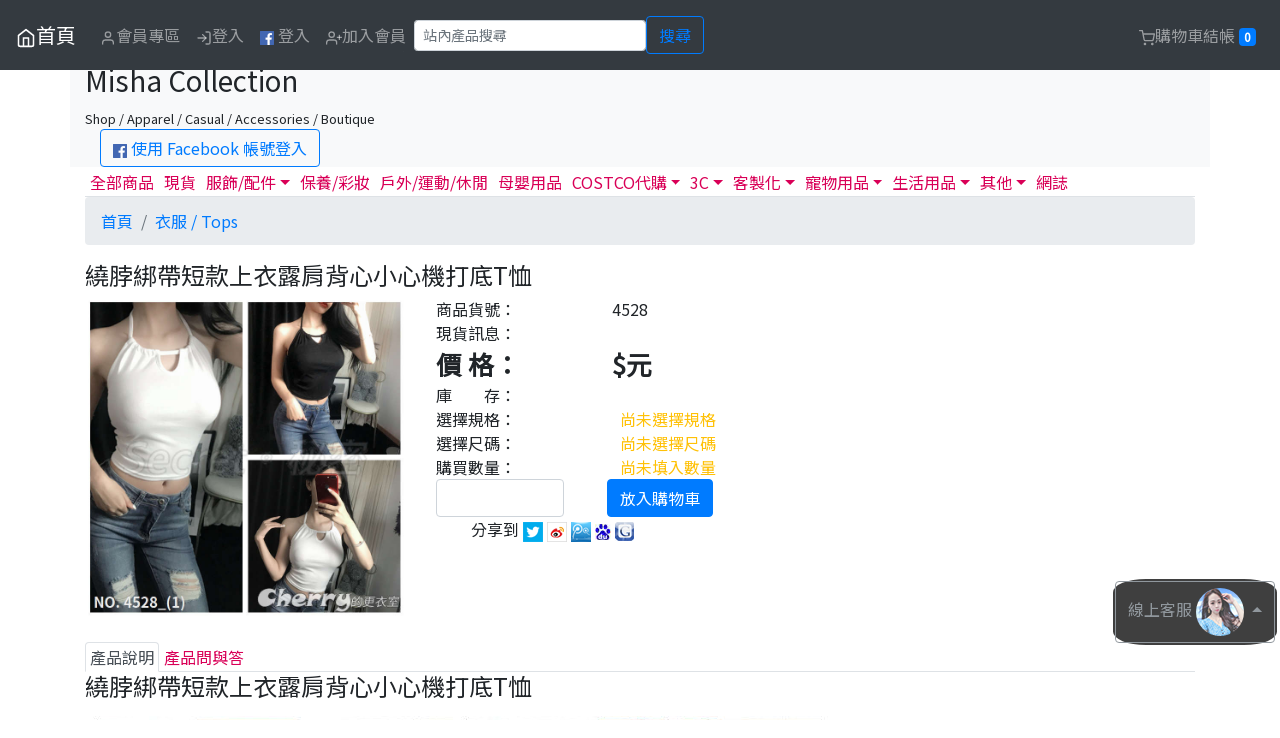

--- FILE ---
content_type: application/javascript
request_url: https://www.mishacollection.com/js/pagination.js
body_size: 1702
content:
function pagination(page="1",total_items,seg_page="10",read_num="10",url){ // 分頁
	// page // 現在的頁數
	// total_items // 資料筆數
	// seg_page // 分割頁數
	// read_num // 讀取的筆數
	// url="https://shop.maxxi.org/test_pagination.php?";
	show_page = "<div class='row'><nav aria-label='Page navigation'><ul class='pagination'>";
	PageI = Math.floor( ( page - 1 ) / seg_page ) * seg_page;
	// console.log("PageI:" + PageI);
	total_pages = Math.ceil( total_items / read_num ); // 總共頁數
	// console.log("total_pages:" + total_pages);
	PageFp = total_pages - PageI;
	// console.log("PageFp:" + PageFp);
	PageNo = ( PageFp < seg_page ) ? PageFp : (( total_pages < seg_page ) ? total_pages : seg_page) ;
	// console.log("PageNo:" + PageNo);
	var p = new Array();
	(PageNo < seg_page && PageI > 1)? p.push( PageI):"";
	for(i=1;i<=(PageNo);i++){
		p.push ( (i + PageI) );		
	}
	show_page += (p[0]>PageNo)? button(url,1,"1","第1頁"):"";
	show_page += (page>1)? button(url,page-1,"<","上一頁"):"";
	$.each(p, function(k, v){
		// console.log("k : " + k + ", v : " + v);
		show_page += (page != v) ? button(url,v,v,"第"+v+"頁") : "<li class='page-item active'><a class='page-link' href='#'>"+page+"<span class='sr-only'>(current)</span></a></li>";
	});
	show_page += (p[seg_page-1] < total_pages)? button(url,page+1,">","下一頁")+button(url,total_pages,total_pages,"共"+total_pages+"頁"):"";
	show_page +="</ul></nav><div class='col'>共"+total_items+"筆。</div></div>";
	
	$(".show_page").append( show_page );
	
	function button(url,page,str,title){
		title = (typeof title === 'undefined') ? str : title;
		return "<li class='page-item'><a class='page-link' href='"+url+"&page="+page+"' title='"+title+"' hidefocus='true'>&nbsp;"+str+"&nbsp;</a></li>";
	}
}
